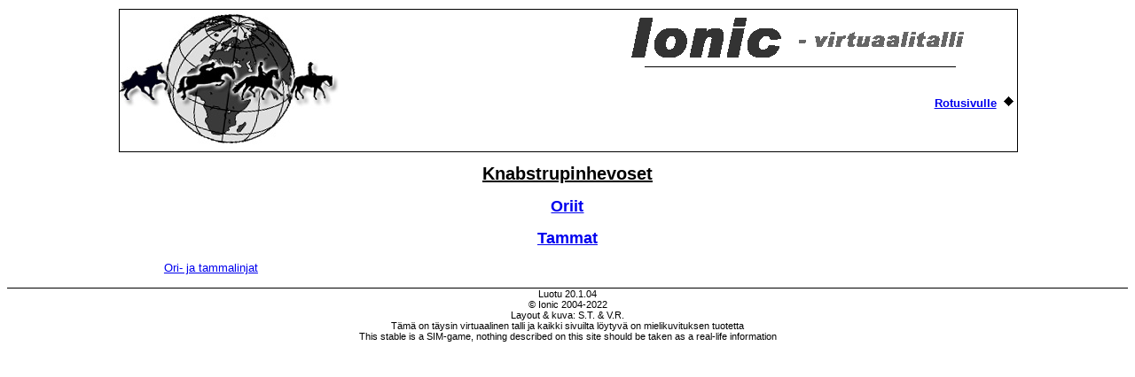

--- FILE ---
content_type: text/html
request_url: http://www.hevosmaailma.net/Ionic/Knabstrupit/index.html
body_size: 573
content:
<!DOCTYPE html>
<html>
<head>
<meta name="robots" content="noindex,nofollow">
<title>Knabstrupinhevoset &ndash; virtuaalitalli Ionic</title>
<link rel=StyleSheet href="../tyyli2.css" type="text/css">

</head>

<body>
<div class="header">

<img src="../Grafiikat/otsikko.gif">
<br />
<br />
<a href="../hevoset.html">Rotusivulle</A>
&nbsp;<img src="../Grafiikat/vali.gif" border="0">&nbsp;
</div>

<div class="miscpage">
<h1>Knabstrupinhevoset</h1> 

<h2><a href="index_oriit.html">Oriit</a></h2>
<h2><a href="index_tammat.html">Tammat</a></h2>
<p class="horse">
<a href="linjat.html">Ori- ja tammalinjat</a>
</p>
</div>

<div class="footer">
Luotu 20.1.04
<br />� Ionic 2004-2022
<br />Layout &amp; kuva: S.T. &amp; V.R.
<br />T�m� on t�ysin virtuaalinen talli ja kaikki sivuilta l�ytyv� on mielikuvituksen tuotetta 
<br />This stable is a SIM-game, nothing described on this site should be taken as a real-life information
</div>

</body>
</html>


--- FILE ---
content_type: text/css
request_url: http://www.hevosmaailma.net/Ionic/tyyli2.css
body_size: 1270
content:
body 
	{
	font-family:Verdana,Arial,sans-serif; 
	background-color:#ffffff;
	ScrollBar-Face-Color:#000000;
	ScrollBar-3dLight-Color:#FFffff;
	ScrollBar-DarkShadow-Color:#000000;
	ScrollBar-HighLight-Color:#000000;
	ScrollBar-Shadow-Color:#000000;
	ScrollBar-Track-Color:#999999;
	ScrollBar-Arrow-Color:#FFffff;
	ScrollBar-Base-Color:#000000;
	}



div.breed
{
	float: left;
	width: 17%;
	border-top: 1px solid #C8C8C8;
	border-left: 1px solid black;
	margin-left:15px;
	margin-top:15px;
	height: 40px;
	font-family:Verdana,Arial,sans-serif; 
	font-size: 90%;
	padding: 7px;
}

div.breedpage
{
	clear:both;
	width: 100%;
	font-family:Verdana,Arial,sans-serif;
	font-size: 80%;
}
	
div.footer
{
	clear:both;
	width: 100%;
	border-top: 1px solid black;
	text-align:center;
	font-family:Verdana,Arial,sans-serif; 
	font-size: 70%;
	margin-top:15px;
}
	
div.header
	{
	clear:both;
	width: 80%;
	border: 1px solid black;
	margin-right:10%;
	margin-left:10%;
	margin-top:10px;
	margin-bottom:10px;
	height: 160px;
	background-image:url("Grafiikat/ox2.jpg");
	background-repeat:no-repeat;
	font-family:Verdana,Arial,sans-serif; 
	font-size: 80%;
	text-align:right;
	font-weight: bold;
	}

div.horseimage
{
	font-family:Verdana,Arial,sans-serif;
	width: 60%;
	margin-left: auto;
    margin-right: auto;
	font-size: 85%;
	margin-bottom:15px;
	clear:both;
}

div.horsepage
{
	clear:both;
	font-family:Verdana,Arial,sans-serif;
	font-size: 80%;
	width: 80%;
	margin-right:10%;
	margin-left:10%;
	border: 1px solid black;
}

div.miscpage
{
	clear:both;
	width: 80%;
	font-family:Verdana,Arial,sans-serif;
	font-size: 80%;
	margin-right:10%;
	margin-left:10%;
}



font.bold
{
	font-weight: bold;
	font-family:Verdana,Arial,sans-serif;
}

font.italic
{
	font-style: italic;
	font-family:Verdana,Arial,sans-serif;
}

font.sale
{
	font-weight: bold;
	color: red;
	font-family:Verdana,Arial,sans-serif;
}




	
h1
{
	clear:both;
	font-family:Verdana,Arial,sans-serif;
	text-align: center;
	text-decoration: underline;
	font-size:20px;
}

h2
{
	clear:both;
	font-family:Verdana,Arial,sans-serif;
	text-align: center;
	font-size:18px;
}

h2.info
{
	clear:both;
	font-family:Verdana,Arial,sans-serif;
	text-align: left;
	margin-left:15%;
	font-size:18px;
}

h3
{
	clear:both;
	font-family:Verdana,Arial,sans-serif;
	text-align: center;
	font-size:16px;
}

h3.info
{
	clear:both;
	font-family:Verdana,Arial,sans-serif;
	text-align: left;
	margin-left:15%;
	font-size:14px;
}

h4
{
	clear:both;
	font-family:Verdana,Arial,sans-serif;
	text-align: center;
	text-decoration: underline;
	font-size:14px;
}



p.horse
{
	clear:both;
	font-family:Verdana,Arial,sans-serif;
	width: 90%;
	margin-right:5%;
	margin-left:5%;
	margin-bottom:5px;
}

p.kapeahorse
{
	clear:both;
	font-family:Verdana,Arial,sans-serif;
	width: 60%;
	margin-right:20%;
	margin-left:15%;
	margin-bottom:5px;
}

p.kapeahorse2
{
	clear:both;
	font-family:Source sans pro,Verdana,Arial,sans-serif;
	width: 60%;
	margin: auto;
	padding: 20px;
	font-size:24px;
	text-align: center;
	font-style: italic;
}

table.breedlist
{
	border: 1px solid white;
	border-collapse:collapse;
	width: 90%;
	margin-right:5%;
	margin-left:5%;
	margin-top:15px;
	margin-bottom:15px;
	font-family:Verdana,Arial,sans-serif;
}

table.foallist
{
	border-collapse:collapse;
	width: 95%;
	margin-right:2%;
	margin-left:2%;
	margin-top:15px;
	margin-bottom:15px;
	font-family:Verdana,Arial,sans-serif;
}

table.horse
{
	border: 1px solid #C8C8C8;
	border-collapse:collapse;
	width: 90%;
	margin-right:5%;
	margin-left:5%;
	margin-top:15px;
	margin-bottom:15px;
	font-family:Verdana,Arial,sans-serif;
	clear:both;
}

table.horse-wide
{
	border: 1px solid #C8C8C8;
	border-collapse:collapse;
	width: 100%;
	margin-right:0%;
	margin-left:0%;
	margin-top:5px;
	margin-bottom:5px;
	font-family:Verdana,Arial,sans-serif;
	font-size: 80%;
}

table.rmp
{
	clear:both;
	border: 1px solid #C8C8C8;
	border-collapse:collapse;
	width: 25%;
	margin-right:0%;
	margin-left:25%;
	margin-top:25px;
	margin-bottom:25px;
	font-family:Verdana,Arial,sans-serif;
}

table.smallfonthorse
{
	border: 1px solid black;
	border-collapse:collapse;
	width: 90%;
	margin-right:5%;
	margin-left:5%;
	margin-top:15px;
	margin-bottom:15px;
	font-family:Verdana,Arial,sans-serif;
	font-size: 80%;
}

table.spc
{
	border: 1px solid #C8C8C8;
	border-collapse:collapse;
	width: 90%;
	margin-right:5%;
	margin-left:5%;
	margin-top:15px;
	margin-bottom:15px;
	font-family:Verdana,Arial,sans-serif;
}



th
{
	font-family:Verdana,Arial,sans-serif; 
	text-align:left;
	border: 1px solid black;
	border-collapse:collapse;
	background-color:#C8C8C8;
	text-transform:uppercase;
	padding: 3px;
}

th.breedlist
{
	font-family:Verdana,Arial,sans-serif; 
	font-size: 90%;
	text-align: left;
	border: 1px solid white;
	background-color:#C8C8C8;
	text-transform:uppercase;
	padding: 3px;
	border-bottom: none;
	border-left: none;
	border-right: none;
	border-top: none;
}

th.foallist
{
	font-family:Verdana,Arial,sans-serif; 
	text-align: left;
	border: 1px solid white;
	background-color:#C8C8C8;
	text-transform:uppercase;
	padding: 3px;
	border-bottom: none;
	border-left: none;
	border-right: none;
	border-top: none;
}



td
{
	font-family:Verdana,Arial,sans-serif; 
	border: 1px solid #C8C8C8;
	border-collapse:collapse;
	padding: 2px;
}

td.breedlist
{
	border-top: 1px solid #C8C8C8;
	border-bottom: none;
	border-left: none;
	border-right: none;
	font-family:Verdana,Arial,sans-serif; 
	font-size: 90%;
	text-align: left;
	padding: 2px;
	
}

td.foallist
{
	border-top: 1px solid #C8C8C8;
	border-bottom: none;
	border-left: none;
	border-right: none;
	font-family:Verdana,Arial,sans-serif; 
	font-size: 85%;
	text-align: left;
	padding: 2px;
}

td.rmp
{
	font-family:Verdana,Arial,sans-serif; 
	border: 0px;
	border-collapse:collapse;
	padding: 5px;
	vertical-align: top;
}

td.rmpheader
{
	font-family:Verdana,Arial,sans-serif; 
	border: 0px;
	border-collapse:collapse;
	padding: 5px;
	font-weight: bold;
	text-align: center;
	vertical-align: top;
}

td.spc
{
	vertical-align: top;
	font-size: 75%;
}


ul.horse
{
	float: left;
	font-family:Verdana,Arial,sans-serif;
	margin-left:20%;
	padding-bottom:15px;
	clear:both;
}
ul.info
{
	float: left;
	font-family:Verdana,Arial,sans-serif;
	margin-left:15%;
}
